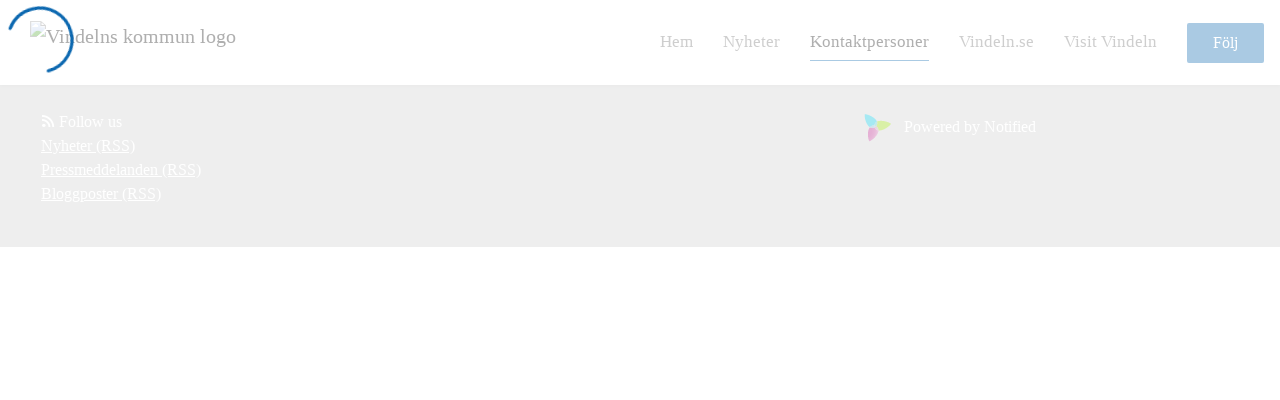

--- FILE ---
content_type: text/html; charset=utf-8
request_url: https://newsroom.notified.com/vindelns-kommun/contacts
body_size: 4793
content:
<!DOCTYPE html><html lang="en"><head>
    <link rel="canonical" href="https://newsroom.notified.com/vindelns-kommun/contacts">
    <title>Vindelns kommun - Kontaktpersoner</title>
    <base href="/">

    <link rel="icon" id="appFavicon" href="https://cdn.filestackcontent.com/ReSFDyBITmoDAxUcxf5U">
    <meta charset="utf-8">
    <meta name="viewport" content="width=device-width, initial-scale=1">
<link rel="stylesheet" href="styles.a52e82cacd4d2598.css"><link href="https://use.typekit.net/ill5vrt.css" type="text/css" rel="stylesheet" media="screen,print" id="typekit-font"><meta property="og:url" content="https://newsroom.notified.com/vindelns-kommun"><meta property="og:title" content="Vindelns kommun - Kontaktpersoner"><meta property="og:type" content="website"><meta property="og:image" content="https://cdn.filestackcontent.com/ADl2KZuKDRbS7BbbwOreQz/auto_image/resize=width:1200,height:627,fit:clip,align:top/IvK0oLL3TfGuj6pdhsWC"><meta property="og:image:width" content="1200"><meta property="og:image:height" content="627"><meta property="og:description" content="Här är livskvalitet en självklarhet och inte ett abstrakt begrepp. Vi alla håller ihop bygden. Här finns plats för eldsjälarna oavsett om de brinner för naturen, byn, idrotten, kulturen eller för sitt företag. I vår bygd finns arbetstillfällen inom kommun, stat och näringsliv. Här finns också goda möjligheter för de som vill starta och driva företag – och de är många.

I Vindeln är det enkelt att bygga och bo och livet går ihop. Det är nära till arbetsplatsen både inom och utom kommunen, oavsett om vi reser iväg för dagen eller arbetar digitalt. När vi kommer hem efter arbetsdagens slut väntar ett rikt fritids- och kulturutbud."><meta name="description" content="Här är livskvalitet en självklarhet och inte ett abstrakt begrepp. Vi alla håller ihop bygden. Här finns plats för eldsjälarna oavsett om de brinner för naturen, byn, idrotten, kulturen eller för sitt företag. I vår bygd finns arbetstillfällen inom kommun, stat och näringsliv. Här finns också goda möjligheter för de som vill starta och driva företag – och de är många.

I Vindeln är det enkelt att bygga och bo och livet går ihop. Det är nära till arbetsplatsen både inom och utom kommunen, oavsett om vi reser iväg för dagen eller arbetar digitalt. När vi kommer hem efter arbetsdagens slut väntar ett rikt fritids- och kulturutbud."><meta name="twitter:card" content="summary_large_image"><meta name="robots" content="index, follow"></head>

<body>
    <style id="newsroom_styles">
@font-face {font-family: 'Calibri Bold'; src: url('https://cdn.filestackcontent.com/8fIczbIbS0igUev1KASs') format('truetype');} @font-face {font-family: 'Georgia'; src: url('https://cdn.filestackcontent.com/KtEtPuyYQRG5KutJHyYE') format('truetype');} @font-face {font-family: 'Calibri regular'; src: url('https://cdn.filestackcontent.com/zSpDa4IlQd2EacVdYOsp') format('truetype');} 

body{
    font-family: proxima-nova
}

.btn{
    font-family: proxima-nova
}

h1,h2,h3,h4,h5,h6{
    font-family: abril-text
}

a{
    color: #0c68b0
}
a:hover{
    color: #0c68b0;
   opacity: 0.8;
}
.lSSlideOuter .lSPager.lSpg > li:hover a, .lSSlideOuter .lSPager.lSpg > li.active a {
    background-color: #0c68b0
   ;
}
.content-container h1 .seperator {
    background-color: #0c68b0
   ;
}

.navbar .nav-item .nav-link.active {
    border-color: #0c68b0;
}

.view-more-button-container .btn {
    background: #0c68b0;
}

.color-newsroom-accent-color{
    color: #0c68b0;
}

.bg-color-newsroom-accent-color{
    background: #0c68b0;
}

.item-list-boxed ul li .box .read-more-container{
    background-color: #0c68b0;
}

.item-list-boxed ul li .box .social-icons{
    color: #0c68b0;
}
.btn.btn-default {
    background-color: #0c68b0;
    border-color: #0c68b0;
    color: #fff;
    border-radius:2px;
}
.btn.btn-default:hover {
    background-color: #0c68b0;
    border-color: #0c68b0;
    color: #fff;
    opacity:0.5;
}

.newsroom-section-loader .circular, .newsroom-loader .circular{
    stroke: #0c68b0;
}

.item-list .list-no-items {
    background-color: #0c68b0;
}

.modal .modal-dialog .modal-content {
    border-color: #0c68b0;
}
.control-checkbox:hover input:not([disabled]):checked ~ .indicator, .control-checkbox .control input:checked:focus ~ .indicator {
    background: #0c68b0;
}

.control-checkbox input:checked:not([disabled]) ~ .indicator {
    background: #0c68b0;
}

.btn.btn-sm {
    padding: .25rem .5rem;
    font-size: .875rem;
    line-height: 1.5;
    border-radius: .2rem;
}

.btn{
    font-size: 1rem;
    padding: .375rem .75rem;
}

.dropdown .dropdown-menu .dropdown-item.active,.dropup .dropdown-menu .dropdown-item.active {
    color: #0c68b0
}

.cookie-consent-container{
    background: #0c68b0;
}


ngb-pagination .page-item.active .page-link {
        color: #fff;
        background-color: #0c68b0;
        border-color: #0c68b0;
    }
ngb-pagination .page-link:hover {
    color: #0c68b0;
}

.press-kit-card .media-list .dataobject-item .info-container {
    background-color: #0c68b0;
}
</style>
    <style id="custom_styles">.powered-by-footer {
background-color: #CECFCF;
color: #fff;
}

h1,h2,h3,h4,h5,h6{ font-family: 'Calibri Bold'}

body{ font-family: 'Georgia'}

.btn{ font-family: 'Calibri regular'}
</style>
    <notified-newsroom ng-version="19.2.18" ng-server-context="other"><router-outlet></router-outlet><ng-component><!----><div class="newsroom-wrapper newsroom-contacts"><div class="newsroom-top-nav"><nav id="main-navbar" class="navbar navbar-expand-lg navbar-light bg-faded fixed-top"><a class="navbar-brand" href="https://vindeln.se/"><img class="img-fluid" src="https://cdn.filestackcontent.com/HeEnijtFQUC4vkHnXQZq" alt="Vindelns kommun logo"><!----></a><!----><!----><button type="button" data-bs-toggle="collapse" data-bs-target="#navbarSupportedContent" aria-controls="navbarSupportedContent" aria-expanded="false" aria-label="Toggle navigation" class="navbar-toggler"><span class="navbar-toggler-icon"></span></button><div class="collapse navbar-collapse"><button type="button" class="mobile-toggle-cancel"><i class="icon-cancel-1"></i></button><ul class="navbar-nav ms-auto"><li class="nav-item"><a routerlinkactive="active" class="nav-link" href="/vindelns-kommun">Hem</a></li><!----><li class="nav-item"><a routerlinkactive="active" class="nav-link" href="/vindelns-kommun/posts">Nyheter</a></li><!----><!----><li class="nav-item"><a routerlinkactive="active" class="nav-link active" href="/vindelns-kommun/contacts">Kontaktpersoner</a></li><!----><li class="nav-item"><a class="nav-link" href="https://vindeln.se/">Vindeln.se</a></li><!----><li class="nav-item"><a class="nav-link" href="https://www.visitvindeln.se/sv">Visit Vindeln</a></li><!----><!----><!----><!----><!----><!----><!----><li id="follow-button-menu" class="nav-item"><button type="button" class="btn btn-default pe-4 ps-4">Följ</button></li></ul></div></nav></div><!----><!----><div class="newsroom-content"><router-outlet></router-outlet><ng-component><!----></ng-component><!----></div><div class="powered-by-footer"><div class="container"><div class="row justify-content-center"><div class="subscribe-rss col-lg-6"><div class="icon-rss-1">Follow us</div><ul class="rss-feed-list"><li><a rel="nofollow" target="_blank" class="ms-1" href="https://api.client.notified.com/api/rss/publish/view/42209?type=news">Nyheter (RSS)</a></li><li><a rel="nofollow" target="_blank" class="ms-1" href="https://api.client.notified.com/api/rss/publish/view/42209?type=press">Pressmeddelanden (RSS)</a></li><li><a rel="nofollow" target="_blank" class="ms-1" href="https://api.client.notified.com/api/rss/publish/view/42209?type=blog">Bloggposter (RSS)</a></li></ul></div><div class="col-lg-6"><a href="https://notified.com" rel="nofollow" target="_blank"><img src="../../content/imgs/logos/logo_square.svg" alt="Notified logo">Powered by Notified</a></div></div></div></div></div><loader-container><div class="newsroom-loader"><svg viewBox="25 25 50 50" class="circular"><circle cx="50" cy="50" r="20" fill="none" stroke-width="2" stroke-miterlimit="10" class="path"></circle></svg></div><!----></loader-container></ng-component><!----></notified-newsroom>

    <script src="https://cdnjs.cloudflare.com/ajax/libs/limonte-sweetalert2/6.9.1/sweetalert2.min.js"></script>
    <script src="https://cdnjs.cloudflare.com/ajax/libs/jquery/3.5.0/jquery.min.js"></script>
    <script src="content/js/lightslider.min.js"></script>
    <script src="content/js/webfont.js"></script>
    <script async="" src="https://www.instagram.com/embed.js"></script>
<script src="runtime.721fa7db6c49c754.js" type="module"></script><script src="polyfills.43efefecfd2cbc08.js" type="module"></script><script src="main.f6f4e00b0e5680e8.js" type="module"></script>


<script id="ng-state" type="application/json">{"viewModelKey":{"name":"Vindelns kommun","sluggedName":"vindelns-kommun","roomId":42209,"isPublic":true,"cameViaCustomDomain":false,"googleAnalyticsTrackingId":null,"googleAnalytics4TrackingId":null,"googleAnalyticsDisabled":false,"cookieConsentEnabled":false,"googleSiteVerificationToken":null,"companyInfo":{"publishRoomId":42209,"about":"Här är livskvalitet en självklarhet och inte ett abstrakt begrepp. Vi alla håller ihop bygden. Här finns plats för eldsjälarna oavsett om de brinner för naturen, byn, idrotten, kulturen eller för sitt företag. I vår bygd finns arbetstillfällen inom kommun, stat och näringsliv. Här finns också goda möjligheter för de som vill starta och driva företag – och de är många.\n\nI Vindeln är det enkelt att bygga och bo och livet går ihop. Det är nära till arbetsplatsen både inom och utom kommunen, oavsett om vi reser iväg för dagen eller arbetar digitalt. När vi kommer hem efter arbetsdagens slut väntar ett rikt fritids- och kulturutbud.","name":"Vindelns kommun","hostedNewsroomDomain":null},"roomSettings":{"publishRoomId":0,"logoUrl":"https://cdn.filestackcontent.com/HeEnijtFQUC4vkHnXQZq","mailLogoUrl":"https://cdn.filestackcontent.com/y1Za2RzkyBYP4cT6OwTW","favIconUrl":"https://cdn.filestackcontent.com/ReSFDyBITmoDAxUcxf5U","accentColor":"#0c68b0","headerTitle":"Vindelns kommun","headerSubtitle":"\"Många byar små blir en levande bygd - tillsammans är vi Vindeln\"","headerImageUrl":"https://cdn.filestackcontent.com/IvK0oLL3TfGuj6pdhsWC","headerBlurLevel":0,"headerTextColor":"#fff","headerBackgroundColor":"rgba(0,0,0,0)","headerFollowButtonBackgroundColor":"#fff","headerFollowButtonTextColor":"rgb(12,104,176)","headerWidgetActive":null,"headerWidgetSpeed":null,"headerWidgetAutoplay":null,"roomMenuEnabledHome":true,"roomMenuEnabledNews":true,"roomMenuEnabledContent":false,"roomMenuEnabledContacts":true,"customMenuItemUrl1":"https://vindeln.se/","customMenuItemName1":"Vindeln.se","customMenuItemUrl2":"https://www.visitvindeln.se/sv","customMenuItemName2":"Visit Vindeln","customMenuItemUrl3":null,"customMenuItemName3":null,"customMenuItemUrl4":null,"customMenuItemName4":null,"customMenuItemUrl5":null,"customMenuItemName5":null,"customMenuItemUrl6":null,"customMenuItemName6":null,"customMenuItemUrl7":null,"customMenuItemName7":null,"customMenuItemUrl8":null,"customMenuItemName8":null,"customCss":".powered-by-footer {\nbackground-color: #CECFCF;\ncolor: #fff;\n}\n\nh1,h2,h3,h4,h5,h6{ font-family: 'Calibri Bold'}\n\nbody{ font-family: 'Georgia'}\n\n.btn{ font-family: 'Calibri regular'}\n","headingFontFamily":{"type":"typeKitFont","fontName":"abril-text","externalId":"abril-text","cssSelector":"abril-text"},"paragraphFontFamily":{"type":"typeKitFont","fontName":"proxima-nova","externalId":"proxima-nova","cssSelector":"proxima-nova"},"typeKitId":null,"logoHref":"https://vindeln.se/"},"publishRoomLabel":{"language":"english","publishRoomId":42209,"pressRelease":"Pressmeddelande","pressReleases":"Pressmeddelanden","regulatoryPressRelease":"Regulatory press release","regulatoryPressReleases":"Regulatory press releases","readMore":"Läs mer","readAllPressReleases":"Läs alla nyheter","about":"Om","home":"Hem","content":"Pressmaterial","contacts":"Kontaktpersoner","readAllBlogPosts":"Läs alla bloggposter","viewMore":"Visa fler","view":"Visa","news":"Nyheter","blogPosts":"Bloggposter","blogPost":"Bloggpost","newsPost":"Nyhet","newsPosts":"Nyheter","latestNews":"Senaste nyheterna","topics":"Ämnen","newsTypes":"Nyhetstyper","noMoreItems":"Inga fler nyheter","relatedLinks":"Relaterade länkar","relatedFiles":"Relaterad media","relatedPressKits":"Relaterade presskit","relatedPosts":"Relaterade nyheter","download":"Ladda ned","fileType":"Filtyp","license":"Licens","size":"Storlek","follow":"Följ","name":"Namn","yourEmailAddress":"Din email adress","privacyConcent":"Jag godkänner att min personliga uppgifter hanteras i enlighet med Integritetspolicyn","privacyText":"Genom att välja att följa nyhetsrummet kommer dina personuppgifter behandlas av ägaren till nyhetsrummet. Du kommer periodvis att få nyheter som avsändaren bedömer vara av intresse för dig skickat till din e-post.","enterMailText":"Skriv in din email adress och namn för att börja få nyheter från","sendingConfirmMailText":"Vi skickar ett bekräftelse mail till din epost","verifyMailText":"Kolla efter bekräftelse mailet i din inbox och klicka på verfiera länken.","mailShareTitle":"Dela detta inlägg på sociala medier","allTopics":"Alla ämnen","allYears":"Alla år","allMonths":"Alla månader","january":"Januari","february":"Februari","march":"Mars","april":"April","may":"Maj","june":"Juni","july":"Juli","august":"Augusti","september":"September","october":"Oktober","november":"November","december":"December","noItemsExist":"Det finns inga inlägg som matchar ditt filter eller din sökning.","emailIsRequired":"Email krävs","invalidEmail":"Ogiltlig email","unsubscribePrivacyPolicy":"Du kan när som helst avsluta prenumerationen på dessa meddelanden. För mer information, vänligen läs vår","privacyPolicy":"Integritetspolicy.","tickToFollow":"Du måste markera den här rutan för att kunna följa nyhetsrummet.","close":"Stäng","cookieConsentDescription":"Notifieds webbplatser använder cookies för att säkerställa att vi ger dig den bästa upplevelsen när du besöker våra webbplatser eller använder våra tjänster. Om du fortsätter utan att ändra dina webbläsarinställningar godkänner du vår användning av cookies. Ta reda på mer genom att läsa vår \u003Ca href='https://www.intrado.com/en/legal-privacy'>privacy policy\u003C/a>","accept":"Acceptera","reject":"Avvisa","photographer":"Photographer"},"customFonts":[{"id":2914,"fontName":"Calibri Bold","eotUrl":"","woffUrl":"","woff2Url":"","ttfUrl":"https://cdn.filestackcontent.com/8fIczbIbS0igUev1KASs","otfUrl":""},{"id":2915,"fontName":"Georgia","eotUrl":"","woffUrl":"","woff2Url":"","ttfUrl":"https://cdn.filestackcontent.com/KtEtPuyYQRG5KutJHyYE","otfUrl":""},{"id":2916,"fontName":"Calibri regular","eotUrl":"","woffUrl":"","woff2Url":"","ttfUrl":"https://cdn.filestackcontent.com/zSpDa4IlQd2EacVdYOsp","otfUrl":""}],"gnwPressReleaseFeedUrl":null,"hasRegulatoryPressReleases":false}}</script></body></html>